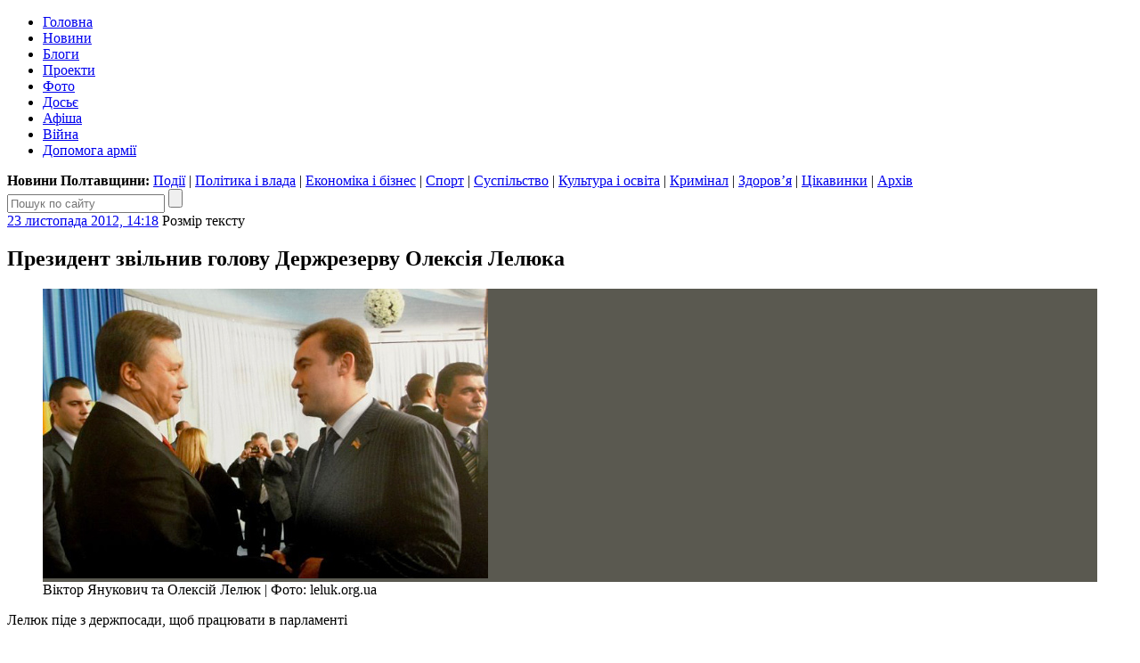

--- FILE ---
content_type: text/html; charset=UTF-8
request_url: https://poltava.to/news/19394/
body_size: 16896
content:
<!DOCTYPE html>
<html lang="uk">
<head>
	<meta charset="utf-8" /><meta name="viewport" content="width=device-width, initial-scale=1, maximum-scale=2" />
	<title>Президент звільнив голову Держрезерву Олексія Лелюка / Полтавщина</title>
	<link rel="apple-touch-icon" sizes="180x180" href="/favicons/apple-touch-icon.png?v=2">
<link rel="icon" type="image/png" sizes="32x32" href="/favicons/favicon-32x32.png?v=2">
<link rel="icon" type="image/png" sizes="16x16" href="/favicons/favicon-16x16.png?v=2">
<link rel="manifest" href="/favicons/site.webmanifest?v=2">
<link rel="mask-icon" href="/favicons/safari-pinned-tab.svg?v=2" color="#004080">
<link rel="shortcut icon" href="/favicons/favicon.ico?v=2">
<meta name="msapplication-TileColor" content="#004080">
<meta name="msapplication-config" content="/favicons/browserconfig.xml?v=2">
<meta name="theme-color" content="#004080"><meta property="article:author" content="https://www.facebook.com/poltava.news" /><meta property="og:site_name" content="Інтернет-видання «Полтавщина»" /><meta property="og:title" content="Президент звільнив голову Держрезерву Олексія Лелюка" /><meta property="og:url" content="https://poltava.to/news/19394/" /><meta property="og:image" content="https://i1.poltava.to/news/194/19394/photo.jpg" /><meta property="og:description" content="Лелюк піде з держпосади, щоб працювати в парламенті" /><meta property="og:type" content="article" /><meta property="fb:pages" content="116123688447033" /><link rel="stylesheet" type="text/css" href="https://i1.poltava.to/minify2/04220cf24bf1c4a00a8247bd62506ed1.css" /><script src="https://i1.poltava.to/js2/jquery-3.3.1.min.js"></script><script src="https://i1.poltava.to/js2/jquery.scrollTo.min.js"></script><script src="https://i1.poltava.to/minify2/2c60fd271cd85e4ebd1a94f3122a322d.js"></script>
	<!--[if lt IE 9]><script src="https://i1.poltava.to/js2/html5.js"></script><![endif]-->
	
<!-- Google tag (gtag.js) -->
<script async src="https://www.googletagmanager.com/gtag/js?id=G-1QHPF5KQTV"></script>
<script>
  window.dataLayer = window.dataLayer || [];
  function gtag(){dataLayer.push(arguments);}
  gtag('js', new Date());

  gtag('config', 'G-1QHPF5KQTV');
</script>

<!-- Global site tag (gtag.js) - Google Analytics -->
<script async src="https://www.googletagmanager.com/gtag/js?id=UA-11839115-1"></script>
<script>
  window.dataLayer = window.dataLayer || [];
  function gtag(){dataLayer.push(arguments);}
  gtag('js', new Date());

  gtag('config', 'UA-11839115-1');
</script>

</head>
<body data-ts="1768938905" data-dt="2026-01-20 21:55:05">
<div id="slideout-panel" class="template-width-limit">
	
<div data-place="top" class="bn bn-top"></div>


<div class="desktop-header-tools">
	<div class="float-left">
	</div>
	<div class="float-right">
		
	</div>
	<div class="clear-both"></div>
</div>


<header class="template-header">
	
	
<div class="mobile-header-tools user-select-none">
	<div class="float-left">
		<span id="slideout-button" class="icon icon-menu"></span>
		
		<a href="//poltava.to/tema/" class="icon icon-mail"></a>
	</div>
	<div class="float-right">
		<a href="//poltava.to/search/" class="icon icon-search"></a>
		
<a href="//poltava.to/login/" class="icon icon-login"></a>

	</div>
	<div class="clear-both"></div>
</div>


	<div class="clear-both"></div>
	
	<div class="template-header-table">
		<div class="template-header-row">

			<div class="logo-holder">
				<a href="//poltava.to/" class="logo"></a>
			</div>

			<nav class="site-navigation">
				<ul class="main-menu"><li class="tab desktop-only"><a href="//poltava.to/">Головна</a></li><li class="tab tab-active"><a href="//poltava.to/news/">Новини</a></li><li class="tab"><a href="//blog.poltava.to/">Блоги</a></li><li class="tab"><a href="//poltava.to/project/">Проекти</a></li><li class="tab"><a href="//poltava.to/photo/">Фото</a></li><li class="tab secondary"><a href="//poltava.to/dossier/">Досьє</a></li><li class="tab secondary"><a href="//poltava.to/afisha/">Афіша</a></li><li class="tab desktop-only"><a href="//poltava.to/tag/2320/">Війна</a></li><li class="tab desktop-only"><a href="//poltava.to/tag/1278/">Допомога армії</a></li></ul>
			</nav>

		</div>
	</div>

	<div class="submenu desktop-only"><strong>Новини Полтавщини: </strong><a href="//poltava.to/news/events/">Події</a> | <a href="//poltava.to/news/politics-and-government/" class="current">Політика і влада</a> | <a href="//poltava.to/news/economics-and-business/">Економіка і бізнес</a> | <a href="//sport.pl.ua/">Спорт</a> | <a href="//poltava.to/news/society/">Суспільство</a> | <a href="//poltava.to/news/culture-and-education/">Культура і освіта</a> | <a href="//poltava.to/news/crime/">Кримінал</a> | <a href="//poltava.to/news/health/">Здоров’я</a> | <a href="//poltava.to/news/interesting/">Цікавинки</a> | <a href="//poltava.to/archive/2026/">Архів</a></div>
<div class="header-search">
	<form action="//poltava.to/search/" method="get" class="search-form relative">
		<input name="q" type="text" maxlength="100" placeholder="Пошук по сайту" class="search-line" />
		<input type="submit" value="" title="Знайти" class="search-button" />
	</form>
</div>


</header>

<div class="template-body-left-holder">
	<div class="template-body-left">
		
<div class="template-content-holder">
	<div data-min-height="1550" class="template-content"><div class="tblock tblock-sm vertical-margin detail-content"><div class="clear-both tblock-fixer"></div><div class="tblock-header"><div class="content-header"><time datetime="2012-11-23T14:18:00+02:00" class="tblock-date content-date"><a href="https://poltava.to/archive/2012/11/23/">23 листопада 2012, 14:18</a></time>
<span class="display-table content-font">
	<span class="display-row">
		<span class="display-cell">Розмір тексту</span>
		<span class="display-cell"><span class="icon icon-zoom-in"></span></span>
		<span class="display-cell"><span class="icon icon-zoom-out"></span></span>
	</span>
</span>
<span class="content-print"></span><div class="clear-both"></div></div></div><div class="tblock-body"><div class="tblock-content"><article lang="uk" class="wym content with-top-media"><h1 class="content-padding">Президент звільнив голову Держрезерву Олексія Лелюка</h1>
<figure class="image">
	<div class="top-media-container" style="background-color: #5a5950;">
		<span class="out"></span><span class="in"></span>
		<img src="//i1.poltava.to/news/194/19394/photo.jpg" width="500" height="325" alt="Віктор Янукович та Олексій Лелюк" />
		<span class="in"></span><span class="out"></span>
	</div>
	<figcaption class="content-padding top-media-caption">Віктор Янукович та Олексій Лелюк | Фото: leluk.org.ua</figcaption>
</figure>
<div class="content-padding"><div class="content-intro"><p>Лелюк піде з держпосади, щоб працювати в парламенті</p></div><p>Президент України Віктор Янукович звільнив з посади голови Державного агентства резерву Олексія Лелюка. Про це йдеться в указі № 649 від 22 листопада. Лелюк звільнений у зв’язку з обранням депутатом Верховної Ради.</p>

<p>Нагадаємо, Лелюк очолював Держрезерв з грудня 2010, а раніше очолював «Полтавагаз».</p>

<p>Депутатський мандат він достроково втратив у лютому цього року у зв’язку із <a href="https://poltava.to/news/14728/">обранням на державну посаду</a>.</p>

<p>На минулих парламентських виборах Олексій Лелюк <a href="https://poltava.to/news/18992/">переміг на 149 виборчому округу</a> і вкотре став народним депутатом.</p><p><span class="wym-author">Андрій ПЕТРОВ</span>, «Полтавщина»</p></div></article><div class="content-padding mobile-only content-mobile-info"><time datetime="2012-11-23T14:18:00+02:00">23 листопада 2012, 14:18</time></div><div class="bn bn-content"></div>
<div class="content-padding">
	<div data-url="https://poltava.to/news/19394/" data-type="news" data-id="19394" data-fb="0" class="content-extension share-buttons"></div><div class="content-telegram"></div>
	<div class="content-orphus"></div>
	<div class="content-extension"><h3>Читайте також:</h3><ul><li><a href="http://poltava.to/news/19053/">Олексій Лелюк: Допомагати будемо всім, незалежно від того, хто за кого голосував</a> <span class="date">1 листопада 2012, 12:12</span></li><li><a href="http://poltava.to/news/18992/">Регіонал Олексій Лелюк перемагає в ОВО №149</a> <span class="date">29 жовтня 2012, 13:40</span></li><li><a href="http://poltava.to/news/18980/">Кто из кандидатов-мажоритарщиков от Полтавщины проходит в парламент</a> <span class="date">29 жовтня 2012, 00:48</span></li></ul></div><div class="content-extension"><span class="bold">Теги:</span> <a href="/tag/156/">Олексій Лелюк</a>, <a href="/tag/47/">Віктор Янукович</a>, <a href="/tag/508/">Полтавагаз</a></div>
</div></div></div><div class="tblock-footer">
<div id="comments" data-type="news" data-id="19394" data-email="0" data-noreply="0">
	<div class="clear-both"></div>
	
	<div class="comments-welcome">
		<div class="float-left">
			<a name="comments" href="#comments">Коментарі</a> (<a href="#comments" class="num-comments">5</a>)
		</div>
		<div class="float-right">
			<a href="#comments">Вислови свою думку!</a>
		</div>
		<div class="clear-both"></div>

	</div>

	<div class="clear-both"></div>
</div> </div><div class="clear-both tblock-fixer"></div></div></div>
</div>

<div class="bn bn-lenta"></div>

<div class="template-lenta-holder">
	<div class="template-lenta">
		<section data-noindex="1" class="tblock tblock-sm vertical-margin lenta lenta-index"><div class="clear-both tblock-fixer"></div><div class="tblock-header">
<div class="display-table">
	<div class="display-row">
		<div class="display-cell tblock-header-cell tblock-label-cell">
			
<div class="tblock-title-label">
	<div class="display-table">
		<div class="display-row">
			<div class="display-cell tblock-title-cell">
				<h2 class="tblock-title">Останні новини</h2>
			</div>
			<div class="display-cell tblock-icons-cell">
				<div class="tblock-header-icons">
					<a href="/rss/news.xml" class="icon icon-rss" title="RSS"></a>
				</div>
			</div>
		</div>
	</div>
</div>

		</div>
		
	</div>
</div>
</div><div class="tblock-body"><div data-stream="[base64]/[base64]/QvtC20LjQstCw0YfRltCyINC90LDCoNC70ZbQvdGW0Y/[base64]/QtdC50YHRjNC60LAg0KPQutGA0LDRl9C90LA6PC9zcGFuPiDQodC10YDQs9GW0Lkg0JPQu9C+0LHQsCDQv9GA0L7QtNC+0LLQttGD0ZQg0L/RltC00YLRgNC40LzRg9Cy0LDRgtC4INCX0KHQoyDQlNC+0L3QtdGG0YzQutC+0LPQviDQvdCw0L/[base64]/0YDQsNCy0LvRltC90L3RliDQltCa0JMg0J/QvtC70YLQsNCy0YHRjNC60L7RlyDQvNGW0YHRjNC60YDQsNC00Lgg0LLRltC00L/QvtCy0ZbQu9C4INCe0JLQkCwg0YnQvsKg0L/QtdGA0LXRgNC+0LfQv9C+0LTRltC70Y/[base64]/QvtC70YLQsNCy0ZYg0YDQvtC30LPQvtGA0YLQsNGO0YLRjCDQvNC10YDQtdC20YMg0J/Rg9C90LrRgtGW0LIg0L3QtdC30LvQsNC80L3QvtGB0YLRlsKg4oCUINC/[base64]/[base64]/[base64]/0YDQvtGB0LjRgtGMINC20LjRgtC10LvRltCyINCf0L7Qu9GC0LDQstGJ0LjQvdC4INC90LXCoNC90LDQstCw0L3RgtCw0LbRg9Cy0LDRgtC4INC80L7QsdGW0LvRjNC90ZYg0LzQtdGA0LXQttGWINC/[base64]/QvtC60Lgg0LnQtNC10YLRjNGB0Y8g0YLRltC70YzQutC4INC/[base64]/[base64]/0YPRgdC60L3QuNC60LAg0J/[base64]/RgNCw0LrRgtC40YfQvdC40YUg0ZbRgdC/[base64]/[base64]/QvtGI0LrQvtC00LbQtdC90L3RjyDQtdC90LXRgNCz0LXRgtC40YfQvdC+0Zcg0ZbQvdGE0YDQsNGB0YLRgNGD0LrRgtGD0YDQuCDRgyDQn9C+0LvRgtCw0LLRgdGM0LrQvtC80YMg0YDQsNC50L7QvdGWOiDRgdC/0YDQsNCy0YMg0LrQstCw0LvRltGE0ZbQutGD0LLQsNC70Lgg0Y/[base64]/QvtGI0LrQvtC00LjQu9C4INC/[base64]/RgNC+0LLQvtC00YMg0L3QsCDQutC+0YLQtdC70YzQvdGWIMKr0J/QvtC70YLQsNCy0LDRgtC10L/Qu9C+0LXQvdC10YDQs9C+wrsg0YLQuNC80YfQsNGB0L7QstC+INC/0YDQuNC/0LjQvdC40LvQvtGB0Y8g0L7Qv9Cw0LvQtdC90L3RjyDQtNC70Y8g0LrRltC70YzQutC+0YUg0LHQsNCz0LDRgtC+0L/[base64]/QutC40Lkg0L3QsNC80LDQs9Cw0LLRgdGPINC/[base64]/[base64]/[base64]/0L7Qv9C10YDQtdC00LbQsNGO0YLRjCDQv9GA0L4g0L/QtdGA0LXQsdC+0Zcg0LIg0YDQvtCx0L7RgtGWINGB0LLRltGC0LvQvtGE0L7RgNGW0LIg0YfQtdGA0LXQtyDQv9GA0L7QsdC70LXQvNC4INC3INC10LvQtdC60YLRgNC+0L/QvtGB0YLQsNGH0LDQvdC90Y/[base64]/0LvQvtC10L3QtdGA0LPQviDQntC70LXQs9CwINCc0ZbQt9GW0LrQsCDQv9GA0LjQt9C90LDRh9C10L3QviDQv9C+0LfQsNGI0YLQsNGC0L3QuNC8INGA0LDQtNC90LjQutC+0Lwg0L3QsNGH0LDQu9GM0L3QuNC60LAg0J/[base64]/[base64]/QvtC70YLQsNCy0Lgg0YDQvtC30L/[base64]/[base64]/0L4g0KPQutGA0LDRl9C90ZY6INC90LAg0J/QvtC70YLQsNCy0YnQuNC90ZYg0YPRgNCw0LbQtdC90L4g0L/[base64]/[base64]/[base64]/[base64]/[base64]/0LvQsNGC0L3QuNC5PyDQn9C+0Y/[base64]/RgtGD0YAg0YPCoNCk0YDQsNC90YbRg9C30YzQutC40YUg0JDQu9GM0L/[base64]/[base64]/QvtC70YLQsNCy0YnQuNC90ZYg0LLQuNC60YDQuNC70Lgg0LPRgNGD0L/RgyDCq9GH0L7RgNC90LjRhSDQu9GW0YHQvtGA0YPQsdGW0LLCuywg0Y/[base64]/QuiDQt9GW0LPRgNGW0YLQuCDQutCy0LDRgNGC0LjRgNGDINCx0LXQtyDQvtC/[base64]/0L7QtNCw0LvRltC6INCf0L7Qu9GC0LDQstC4INCz0L7RgdC/[base64]/QvtC70YLQsNCy0ZYg0YHRg9C0INGA0L7Qt9C/0L7Rh9C90LUg0YDQvtC30LPQu9GP0LQg0L7QsdCy0LjQvdGD0LLQsNGH0LXQvdC90Y8g0YPCoNC60L7RgNGD0L/RhtGW0Zcg0YnQvtC00L4g0LTQuNGA0LXQutGC0L7RgNCwINC+0LHQu9Cw0YHQvdC+0LPQviDQtNC10L/QsNGA0YLQsNC80LXQvdGC0YMg0LXQutC+0LvQvtCz0ZbRlyDRgtCwwqDQudC+0LPQviDQt9Cw0YHRgtGD0L/[base64]/0LDQstGW0LvRjNC50L7QvSDQt9GD0L/QuNC90LrQuCDCq9Ce0KbQldCS0KPQnMK7INC90LDCoNCh0L7QsdC+0YDQvdC+0YHRgtGWLCDQsNC70LUg0L/[base64]/[base64]/QvtGB0YLQsNGH0LDQvdC90Y8g0L/[base64]/[base64]/[base64]/QvtC70YLQsNCy0YHRjNC60L7RlyDQvtCx0LvQsNGB0YLRliDQt9CwwqDRgNGW0Log0LfQsdGW0LvRjNGI0LjQu9C40YHRjyDQvdCwwqAxMyw3JcKg4oCUINC00L7CoDIyLDbCoNC80LvRgNC0INCz0YDQvTog0ZQg0L/RgNC+0YHRltC00LDQvdC90Y8g0Lcg0J/[base64]/QtdC50YHRjNC60LAg0KHQvtC70ZbQtNCw0YDQvdGW0YHRgtGMOjwvc3Bhbj4g0JfQstGW0YIg0LTQtdC/0YPRgtCw0YLQutC4INCo0LXQstGH0LXQvdC60ZbQstGB0YzQutC+0Zcg0YDQsNC50L7QvdC90L7RlyDRgyDQvC4g0J/[base64]/[base64]/[base64]/[base64]/[base64]/QvtC70YLQsNCy0YnQuNC90ZYg0LfQsNGB0YLQvtGB0YPQstCw0LvQuCDQs9GA0LDRhNGW0Log0LDQstCw0YDRltC50L3QuNGFINCy0ZbQtNC60LvRjtGH0LXQvdGMINC10LvQtdC60YLRgNC+0LXQvdC10YDQs9GW0Zc8L2E+DQoJPC9zcGFuPg0KPC9saT48L3VsPg==" class="tblock-content tblock-content-bg lenta-content"></div></div><div class="tblock-footer">
<div class="display-table nav-buttons lenta-buttons">
	<div class="display-row">
		<div class="display-cell">
			<a href="/news/" data-loading="Завантаження..." data-end="Кінець стрічки" data-type="index" data-source="" data-dt="2026-01-19 07:39:00" class="tbutton tbutton-active more-button">Більше новин</a>
		</div>
		<div class="display-cell">
			<a href="/archive/2026/" class="tbutton tbutton-active">Архів</a>
		</div>
	</div>
</div>
</div><div class="clear-both tblock-fixer"></div></section>
	</div>
</div>

<div class="clear-both"></div>

	</div>
</div>
<div class="template-body-right">
	<div class="template-sidebar vertical-margin"><div data-place="right" class="bn bn-sidebar"></div><div data-place="right" class="bn bn-sidebar"></div><div data-place="right" class="bn bn-sidebar"></div><div data-place="right" class="bn bn-sidebar"></div><div data-place="right" class="bn bn-sidebar"></div><div data-place="right" class="bn bn-sidebar"></div></div>
</div>
<div class="clear-both"></div>

<div data-place="bottom" class="bn bn-bottom"></div>
<footer class="template-footer">

	<div class="footer-mobile"><ul><li><a href="//poltava.to/news/">Новини Полтави</a></li><li><a href="//poltava.to/project/">Спецпроекти</a></li><li><a href="//blog.poltava.to/">Блоги</a></li><li><a href="//poltava.to/photo/">Фоторепортажі</a></li><li><a href="//poltava.to/archive/2026/">Архів матеріалів</a></li></ul><div class="footer-social-icons"><a href="https://www.facebook.com/poltava.news" class="social-icon social-icon-facebook" title="Наша сторінка у Facebook"></a><a href="https://t.me/poltava_to" class="social-icon social-icon-telegram" title="Наш канал у Telegram"></a><a href="https://www.instagram.com/poltava.to/" class="social-icon social-icon-instagram" title="Наша сторінка в Instagram"></a></div></div>

	<div class="footer-table">
		<div class="footer-row">

			<div class="footer-left">
				<p class="footer-copyright">© 2009 – 2026 Інтернет-видання «Полтавщина»</p>
				<div class="footer-eula">
					<p>Використання матеріалів інтернет-видання «Полтавщина» на інших сайтах дозволяється лише за наявності гіперпосилання на сайт <a href="//poltava.to/" style="text-decoration:none;">poltava.to</a>, не закритого для індексації пошуковими системами; у друкованих виданнях — лише за погодженням з редакцією.</p>
					<p>Матеріали, позначені написом або значком <span class="ad-sign" style="float: none; display: inline-block;"></span>, опубліковані на комерційній основі.</p>
					<p>Матеріали, позначені значком <span class="smile-sign" style="float: none; display: inline-block;"></span>, є першоквітневими жартами.</p>
					<p>Матеріали, розміщені в розділах «Проекти» та «Блоги», публікуються за ініціативи сторонніх осіб і не є редакційними.</p>
					<p>Редакція інтернет-видання «Полтавщина» не несе відповідальності за зміст коментарів, розміщених користувачами сайту. Редакція не завжди поділяє погляди авторів публікацій.</p>
				</div>
			</div>
			
			<div class="footer-middle">
				<p>
					Редакція – <span data-email="editor.poltava.to[at]gmail.com" class="template-email"></span><br />
					Телефон редакції – <span class="nowrap">(095) 794-29-25</span>
				</p>
				<p>
					Реклама на сайті – <span data-email="reklama.poltava.to[at]gmail.com" class="template-email"></span>, <span class="nowrap">(095) 750-18-53</span>
				</p>
				
				<div id="footer-social"></div>
			</div>

			<div class="footer-right">
				<p><!-- I.UA counter --><a href="https://www.i.ua/" target="_blank" onclick="this.href='https://i.ua/r.php?68823';" title="Rated by I.UA">
<script type="text/javascript"><!--
iS='http'+(window.location.protocol=='https:'?'s':'')+
'://r.i.ua/s?u68823&p4&n'+Math.random();
iD=document;if(!iD.cookie)iD.cookie="b=b; path=/";if(iD.cookie)iS+='&c1';
iS+='&d'+(screen.colorDepth?screen.colorDepth:screen.pixelDepth)
+"&w"+screen.width+'&h'+screen.height;
iT=iR=iD.referrer.replace(iP=/^[a-z]*:\/\//,'');iH=window.location.href.replace(iP,'');
((iI=iT.indexOf('/'))!=-1)?(iT=iT.substring(0,iI)):(iI=iT.length);
if(iT!=iH.substring(0,iI))iS+='&f'+escape(iR);
iS+='&r'+escape(iH);
iD.write('<img src="'+iS+'" border="0" width="88" height="31" />');
//--></script></a><!-- End of I.UA counter --></p>
			</div>

		</div>
	</div>
</footer>

</div>
			
<div id="slideout-menu" class="slideout-menu-hidden">

	<div class="slideout-margin">

		<h3 class="vertical-margin small-title"><a href="//poltava.to/">Полтавщина</a>:</h3>

		<ul class="vertical-margin">
			<li><a href="//poltava.to/news/">Новини</a>
<ul class="mobile-submenu">
	<li><a href="//poltava.to/news/events/">Події</a></li>
	<li><a href="//poltava.to/news/politics-and-government/">Політика і влада</a></li>
	<li><a href="//poltava.to/news/economics-and-business/">Економіка і бізнес</a></li>
	<li><a href="//sport.pl.ua/">Спорт</a></li>
	<li><a href="//poltava.to/news/society/">Суспільство</a></li>
	<li><a href="//poltava.to/news/culture-and-education/">Культура і освіта</a></li>
	<li><a href="//poltava.to/news/crime/">Кримінал</a></li>
	<li><a href="//poltava.to/news/health/">Здоров’я</a></li>
	<li><a href="//poltava.to/news/interesting/">Цікавинки</a></li>
</ul></li>
			<li><a href="//poltava.to/project/">Проекти</a></li>
			<li><a href="//blog.poltava.to/">Блоги</a></li>
			<li><a href="//poltava.to/photo/">Фоторепортажі</a></li>
			<li><a href="//poltava.to/archive/2026/">Архів</a></li>			
		</ul>

		<div class="slideout-contacts">
<p>Наш e-mail: <span data-email="editor.poltava.to[at]gmail.com" class="template-email"></span></p>
<p>Телефон редакції: <a href="tel:+380957942925">(095)&nbsp;794-29-25</a></p>
<p>Реклама на сайті: <span data-email="reklama.poltava.to[at]gmail.com" class="template-email"></span> <a href="+380957501853">(095)&nbsp;750-18-53</a></p>
		</div>

		<div style="margin: 1em 0;">
			<a href="//poltava.to/tema/" class="tbutton tbutton-active">Запропонувати тему</a>
		</div>

		<div class="slideout-social-icons"><a href="https://www.facebook.com/poltava.news" class="social-icon social-icon-facebook" title="Наша сторінка у Facebook"></a><a href="https://t.me/poltava_to" class="social-icon social-icon-telegram" title="Наш канал у Telegram"></a><a href="https://www.instagram.com/poltava.to/" class="social-icon social-icon-instagram" title="Наша сторінка в Instagram"></a></div>

	</div>

</div>
<script>var bn_data="[base64]/[base64]"; var bn_code="none";</script>
</body>
</html>